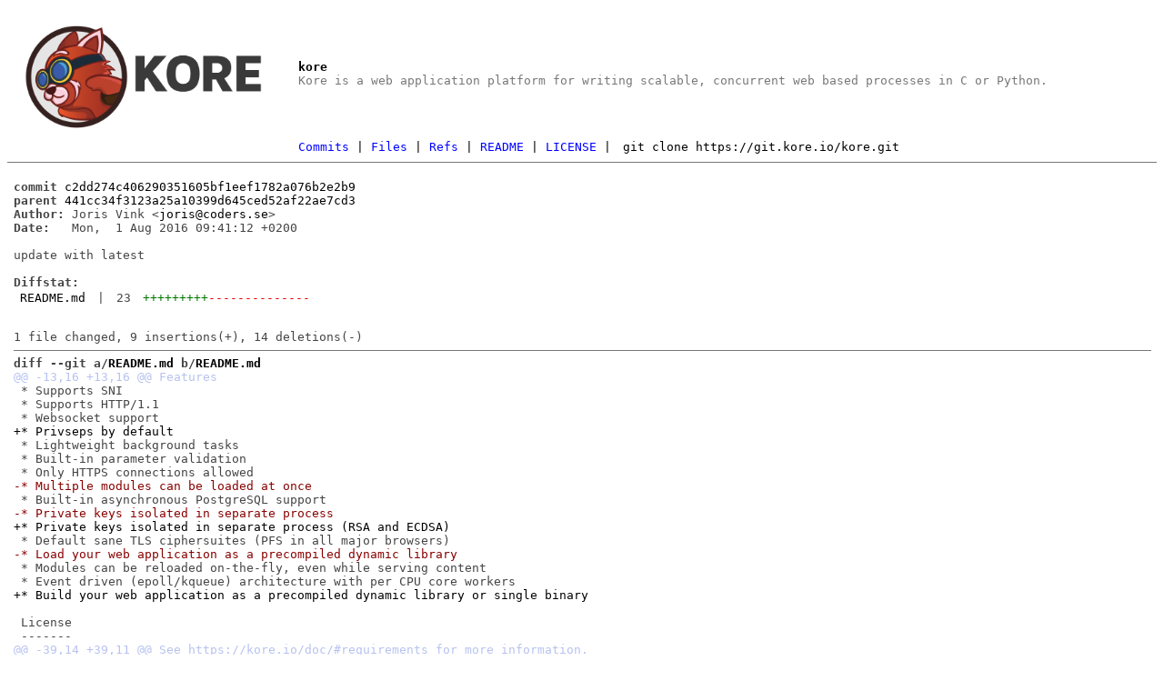

--- FILE ---
content_type: text/html
request_url: https://git.kore.io/kore/commit/c2dd274c406290351605bf1eef1782a076b2e2b9
body_size: 5608
content:
<!DOCTYPE html>
<html>
<head>
<meta http-equiv="Content-Type" content="text/html; charset=UTF-8" />
<title>update with latest - kore - Kore is a web application platform for writing scalable, concurrent web based processes in C or Python.
</title>
<link rel="icon" type="image/png" href="../favicon.png" />
<link rel="alternate" type="application/atom+xml" title="kore.git Atom Feed" href="../atom.xml" />
<link rel="stylesheet" type="text/css" href="/style.css" />
<link rel="stylesheet" href="/styles/default.css">
<script src="/highlight.pack.js"></script>
<script>hljs.initHighlightingOnLoad();</script>
</head>
<body>
<table><tr><td><a href="../../"><img src="/logo.png" alt="" width="32" height="32" /></a></td><td><h1>kore</h1><span class="desc">Kore is a web application platform for writing scalable, concurrent web based processes in C or Python.
</span></td></tr><tr><td></td><td>
<a href="/kore/">Commits</a> | <a href="../files">Files</a> | <a href="../refs">Refs</a> | <a href="../file/README.md">README</a> | <a href="../file/LICENSE">LICENSE</a> | <span class="url">git clone https://git.kore.io/kore.git</span></td></tr></table>
<hr/>
<div id="content">
<pre><code class="diff"><b>commit</b> <a href="../commit/c2dd274c406290351605bf1eef1782a076b2e2b9">c2dd274c406290351605bf1eef1782a076b2e2b9</a>
<b>parent</b> <a href="../commit/441cc34f3123a25a10399d645ced52af22ae7cd3">441cc34f3123a25a10399d645ced52af22ae7cd3</a>
<b>Author:</b> Joris Vink &lt;<a href="mailto:joris@coders.se">joris@coders.se</a>&gt;
<b>Date:</b>   Mon,  1 Aug 2016 09:41:12 +0200

update with latest

<b>Diffstat:</b>
<table><tr><td><a href="#h0">README.md</a></td><td> | </td><td class="num">23</td><td><span class="i">+++++++++</span><span class="d">--------------</span></td></tr>
</table></pre><pre><code class="diff">1 file changed, 9 insertions(+), 14 deletions(-)
<hr/><b>diff --git a/<a id="h0" href="../file/README.md">README.md</a> b/<a href="../file/README.md">README.md</a></b>
<a href="#h0-0" id="h0-0" class="h">@@ -13,16 +13,16 @@ Features
</a> * Supports SNI
 * Supports HTTP/1.1
 * Websocket support
<a href="#h0-0-3" id="h0-0-3" class="i">+* Privseps by default
</a> * Lightweight background tasks
 * Built-in parameter validation
 * Only HTTPS connections allowed
<a href="#h0-0-7" id="h0-0-7" class="d">-* Multiple modules can be loaded at once
</a> * Built-in asynchronous PostgreSQL support
<a href="#h0-0-9" id="h0-0-9" class="d">-* Private keys isolated in separate process
</a><a href="#h0-0-10" id="h0-0-10" class="i">+* Private keys isolated in separate process (RSA and ECDSA)
</a> * Default sane TLS ciphersuites (PFS in all major browsers)
<a href="#h0-0-12" id="h0-0-12" class="d">-* Load your web application as a precompiled dynamic library
</a> * Modules can be reloaded on-the-fly, even while serving content
 * Event driven (epoll/kqueue) architecture with per CPU core workers
<a href="#h0-0-15" id="h0-0-15" class="i">+* Build your web application as a precompiled dynamic library or single binary
</a> 
 License
 -------
<a href="#h0-1" id="h0-1" class="h">@@ -39,14 +39,11 @@ See https://kore.io/doc/#requirements for more information.
</a> 
 Latest release
 --------------
<a href="#h0-1-3" id="h0-1-3" class="d">-* [2015-05-21] version 1.2.3 - https://kore.io/release/kore-1.2.3-release.tgz
</a><a href="#h0-1-4" id="h0-1-4" class="d">-
</a><a href="#h0-1-5" id="h0-1-5" class="d">-Upcoming release
</a><a href="#h0-1-6" id="h0-1-6" class="d">-----------------
</a><a href="#h0-1-7" id="h0-1-7" class="d">-* Kore 2.0.0 will be released 1st of August 2016.
</a><a href="#h0-1-8" id="h0-1-8" class="i">+* [2016-08-01] version 2.0.0 - https://kore.io/release/kore-2.0.0-release.tgz
</a> 
 Old releases
 ------------
<a href="#h0-1-12" id="h0-1-12" class="i">+* [2015-05-21] version 1.2.3 - https://kore.io/release/kore-1.2.3-release.tgz
</a> * [2015-04-09] version 1.2.2 - https://kore.io/release/kore-1.2.2-release.tgz
 * [2014-12-12] version 1.2.1 - https://kore.io/release/kore-1.2.1-release.tgz
 * [2014-08-25] version 1.2 - https://kore.io/release/kore-1.2-stable.tgz
<a href="#h0-2" id="h0-2" class="h">@@ -56,7 +53,7 @@ Building Kore
</a> -------------
 
 Requirements
<a href="#h0-2-3" id="h0-2-3" class="d">-* openssl (latest is always the safest bet, right?)
</a><a href="#h0-2-4" id="h0-2-4" class="i">+* openssl (latest)
</a>   (note: this requirement drops away when building with NOTLS=1 NOHTTP=1)
 
 Requirements for background tasks (optional)
<a href="#h0-3" id="h0-3" class="h">@@ -82,18 +79,16 @@ those by setting a shell environment variable before running **_make_**.
</a> * NOTLS=1 (compiles Kore without TLS)
 * NOHTTP=1 (compiles Kore without HTTP support)
 * NOOPT=1 (disable compiler optimizations)
<a href="#h0-3-3" id="h0-3-3" class="i">+* JSONRPC=1 (compiles in JSONRPC support)
</a> 
<a href="#h0-3-5" id="h0-3-5" class="d">-Example libraries
</a><a href="#h0-3-6" id="h0-3-6" class="i">+Example applications
</a> -----------------
 
<a href="#h0-3-9" id="h0-3-9" class="d">-You can find example libraries under **_examples/_**.
</a><a href="#h0-3-10" id="h0-3-10" class="i">+You can find example applications under **_examples/_**.
</a> 
 The examples contain a README file with instructions on how
 to build or use them.
 
<a href="#h0-3-15" id="h0-3-15" class="d">-I apologize for unclear examples or documentation, I am working on
</a><a href="#h0-3-16" id="h0-3-16" class="d">-improving those.
</a><a href="#h0-3-17" id="h0-3-17" class="d">-
</a> Bugs, contributions and more
 ----------------------------
 
</code></pre>
</div>
</body>
</html>
